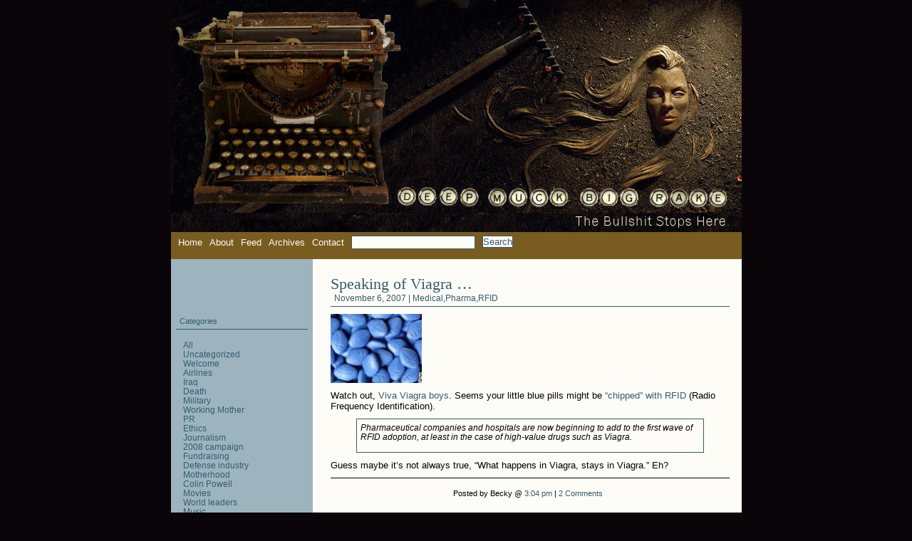

--- FILE ---
content_type: text/html; charset=UTF-8
request_url: https://deepmuckbigrake.com/category/rfid/
body_size: 42791
content:
<!DOCTYPE html PUBLIC "-//W3C//DTD XHTML 1.0 Transitional//EN" "http://www.w3.org/TR/xhtml1/DTD/xhtml1-transitional.dtd">
<html xmlns="http://www.w3.org/1999/xhtml">

<head profile="http://gmpg.org/xfn/11">
	<meta http-equiv="Content-Type" content="text/html; charset=UTF-8" />

	<title>Deep Muck Big Rake &raquo; RFID</title>

	<style type="text/css" media="screen">
		@import url( https://deepmuckbigrake.com/wp-content/themes/deepmuckbigrake/style.css );
	</style>

	<link rel="alternate" type="application/rss+xml" title="RSS 2.0" href="https://deepmuckbigrake.com/feed/" />
	
	<link rel="pingback" href="https://deepmuckbigrake.com/xmlrpc.php" />
        	<link rel='archives' title='April 2022' href='https://deepmuckbigrake.com/2022/04/' />
	<link rel='archives' title='December 2021' href='https://deepmuckbigrake.com/2021/12/' />
	<link rel='archives' title='June 2016' href='https://deepmuckbigrake.com/2016/06/' />
	<link rel='archives' title='May 2016' href='https://deepmuckbigrake.com/2016/05/' />
	<link rel='archives' title='April 2016' href='https://deepmuckbigrake.com/2016/04/' />
	<link rel='archives' title='September 2014' href='https://deepmuckbigrake.com/2014/09/' />
	<link rel='archives' title='March 2013' href='https://deepmuckbigrake.com/2013/03/' />
	<link rel='archives' title='August 2012' href='https://deepmuckbigrake.com/2012/08/' />
	<link rel='archives' title='March 2012' href='https://deepmuckbigrake.com/2012/03/' />
	<link rel='archives' title='February 2012' href='https://deepmuckbigrake.com/2012/02/' />
	<link rel='archives' title='January 2012' href='https://deepmuckbigrake.com/2012/01/' />
	<link rel='archives' title='October 2011' href='https://deepmuckbigrake.com/2011/10/' />
	<link rel='archives' title='September 2011' href='https://deepmuckbigrake.com/2011/09/' />
	<link rel='archives' title='August 2011' href='https://deepmuckbigrake.com/2011/08/' />
	<link rel='archives' title='July 2011' href='https://deepmuckbigrake.com/2011/07/' />
	<link rel='archives' title='June 2011' href='https://deepmuckbigrake.com/2011/06/' />
	<link rel='archives' title='May 2011' href='https://deepmuckbigrake.com/2011/05/' />
	<link rel='archives' title='April 2011' href='https://deepmuckbigrake.com/2011/04/' />
	<link rel='archives' title='March 2011' href='https://deepmuckbigrake.com/2011/03/' />
	<link rel='archives' title='February 2011' href='https://deepmuckbigrake.com/2011/02/' />
	<link rel='archives' title='January 2011' href='https://deepmuckbigrake.com/2011/01/' />
	<link rel='archives' title='December 2010' href='https://deepmuckbigrake.com/2010/12/' />
	<link rel='archives' title='November 2010' href='https://deepmuckbigrake.com/2010/11/' />
	<link rel='archives' title='October 2010' href='https://deepmuckbigrake.com/2010/10/' />
	<link rel='archives' title='September 2010' href='https://deepmuckbigrake.com/2010/09/' />
	<link rel='archives' title='August 2010' href='https://deepmuckbigrake.com/2010/08/' />
	<link rel='archives' title='July 2010' href='https://deepmuckbigrake.com/2010/07/' />
	<link rel='archives' title='June 2010' href='https://deepmuckbigrake.com/2010/06/' />
	<link rel='archives' title='May 2010' href='https://deepmuckbigrake.com/2010/05/' />
	<link rel='archives' title='April 2010' href='https://deepmuckbigrake.com/2010/04/' />
	<link rel='archives' title='March 2010' href='https://deepmuckbigrake.com/2010/03/' />
	<link rel='archives' title='February 2010' href='https://deepmuckbigrake.com/2010/02/' />
	<link rel='archives' title='January 2010' href='https://deepmuckbigrake.com/2010/01/' />
	<link rel='archives' title='December 2009' href='https://deepmuckbigrake.com/2009/12/' />
	<link rel='archives' title='November 2009' href='https://deepmuckbigrake.com/2009/11/' />
	<link rel='archives' title='October 2009' href='https://deepmuckbigrake.com/2009/10/' />
	<link rel='archives' title='September 2009' href='https://deepmuckbigrake.com/2009/09/' />
	<link rel='archives' title='August 2009' href='https://deepmuckbigrake.com/2009/08/' />
	<link rel='archives' title='July 2009' href='https://deepmuckbigrake.com/2009/07/' />
	<link rel='archives' title='June 2009' href='https://deepmuckbigrake.com/2009/06/' />
	<link rel='archives' title='May 2009' href='https://deepmuckbigrake.com/2009/05/' />
	<link rel='archives' title='April 2009' href='https://deepmuckbigrake.com/2009/04/' />
	<link rel='archives' title='March 2009' href='https://deepmuckbigrake.com/2009/03/' />
	<link rel='archives' title='February 2009' href='https://deepmuckbigrake.com/2009/02/' />
	<link rel='archives' title='January 2009' href='https://deepmuckbigrake.com/2009/01/' />
	<link rel='archives' title='December 2008' href='https://deepmuckbigrake.com/2008/12/' />
	<link rel='archives' title='November 2008' href='https://deepmuckbigrake.com/2008/11/' />
	<link rel='archives' title='October 2008' href='https://deepmuckbigrake.com/2008/10/' />
	<link rel='archives' title='September 2008' href='https://deepmuckbigrake.com/2008/09/' />
	<link rel='archives' title='August 2008' href='https://deepmuckbigrake.com/2008/08/' />
	<link rel='archives' title='July 2008' href='https://deepmuckbigrake.com/2008/07/' />
	<link rel='archives' title='June 2008' href='https://deepmuckbigrake.com/2008/06/' />
	<link rel='archives' title='May 2008' href='https://deepmuckbigrake.com/2008/05/' />
	<link rel='archives' title='April 2008' href='https://deepmuckbigrake.com/2008/04/' />
	<link rel='archives' title='March 2008' href='https://deepmuckbigrake.com/2008/03/' />
	<link rel='archives' title='February 2008' href='https://deepmuckbigrake.com/2008/02/' />
	<link rel='archives' title='January 2008' href='https://deepmuckbigrake.com/2008/01/' />
	<link rel='archives' title='December 2007' href='https://deepmuckbigrake.com/2007/12/' />
	<link rel='archives' title='November 2007' href='https://deepmuckbigrake.com/2007/11/' />
	<link rel='archives' title='October 2007' href='https://deepmuckbigrake.com/2007/10/' />
	<link rel='archives' title='September 2007' href='https://deepmuckbigrake.com/2007/09/' />
	<link rel='archives' title='August 2007' href='https://deepmuckbigrake.com/2007/08/' />
	<link rel='archives' title='July 2007' href='https://deepmuckbigrake.com/2007/07/' />
	<meta name='robots' content='max-image-preview:large' />
<link rel="alternate" type="application/rss+xml" title="Deep Muck Big Rake &raquo; RFID Category Feed" href="https://deepmuckbigrake.com/category/rfid/feed/" />
<style id='wp-img-auto-sizes-contain-inline-css' type='text/css'>
img:is([sizes=auto i],[sizes^="auto," i]){contain-intrinsic-size:3000px 1500px}
/*# sourceURL=wp-img-auto-sizes-contain-inline-css */
</style>
<style id='wp-emoji-styles-inline-css' type='text/css'>

	img.wp-smiley, img.emoji {
		display: inline !important;
		border: none !important;
		box-shadow: none !important;
		height: 1em !important;
		width: 1em !important;
		margin: 0 0.07em !important;
		vertical-align: -0.1em !important;
		background: none !important;
		padding: 0 !important;
	}
/*# sourceURL=wp-emoji-styles-inline-css */
</style>
<style id='wp-block-library-inline-css' type='text/css'>
:root{--wp-block-synced-color:#7a00df;--wp-block-synced-color--rgb:122,0,223;--wp-bound-block-color:var(--wp-block-synced-color);--wp-editor-canvas-background:#ddd;--wp-admin-theme-color:#007cba;--wp-admin-theme-color--rgb:0,124,186;--wp-admin-theme-color-darker-10:#006ba1;--wp-admin-theme-color-darker-10--rgb:0,107,160.5;--wp-admin-theme-color-darker-20:#005a87;--wp-admin-theme-color-darker-20--rgb:0,90,135;--wp-admin-border-width-focus:2px}@media (min-resolution:192dpi){:root{--wp-admin-border-width-focus:1.5px}}.wp-element-button{cursor:pointer}:root .has-very-light-gray-background-color{background-color:#eee}:root .has-very-dark-gray-background-color{background-color:#313131}:root .has-very-light-gray-color{color:#eee}:root .has-very-dark-gray-color{color:#313131}:root .has-vivid-green-cyan-to-vivid-cyan-blue-gradient-background{background:linear-gradient(135deg,#00d084,#0693e3)}:root .has-purple-crush-gradient-background{background:linear-gradient(135deg,#34e2e4,#4721fb 50%,#ab1dfe)}:root .has-hazy-dawn-gradient-background{background:linear-gradient(135deg,#faaca8,#dad0ec)}:root .has-subdued-olive-gradient-background{background:linear-gradient(135deg,#fafae1,#67a671)}:root .has-atomic-cream-gradient-background{background:linear-gradient(135deg,#fdd79a,#004a59)}:root .has-nightshade-gradient-background{background:linear-gradient(135deg,#330968,#31cdcf)}:root .has-midnight-gradient-background{background:linear-gradient(135deg,#020381,#2874fc)}:root{--wp--preset--font-size--normal:16px;--wp--preset--font-size--huge:42px}.has-regular-font-size{font-size:1em}.has-larger-font-size{font-size:2.625em}.has-normal-font-size{font-size:var(--wp--preset--font-size--normal)}.has-huge-font-size{font-size:var(--wp--preset--font-size--huge)}.has-text-align-center{text-align:center}.has-text-align-left{text-align:left}.has-text-align-right{text-align:right}.has-fit-text{white-space:nowrap!important}#end-resizable-editor-section{display:none}.aligncenter{clear:both}.items-justified-left{justify-content:flex-start}.items-justified-center{justify-content:center}.items-justified-right{justify-content:flex-end}.items-justified-space-between{justify-content:space-between}.screen-reader-text{border:0;clip-path:inset(50%);height:1px;margin:-1px;overflow:hidden;padding:0;position:absolute;width:1px;word-wrap:normal!important}.screen-reader-text:focus{background-color:#ddd;clip-path:none;color:#444;display:block;font-size:1em;height:auto;left:5px;line-height:normal;padding:15px 23px 14px;text-decoration:none;top:5px;width:auto;z-index:100000}html :where(.has-border-color){border-style:solid}html :where([style*=border-top-color]){border-top-style:solid}html :where([style*=border-right-color]){border-right-style:solid}html :where([style*=border-bottom-color]){border-bottom-style:solid}html :where([style*=border-left-color]){border-left-style:solid}html :where([style*=border-width]){border-style:solid}html :where([style*=border-top-width]){border-top-style:solid}html :where([style*=border-right-width]){border-right-style:solid}html :where([style*=border-bottom-width]){border-bottom-style:solid}html :where([style*=border-left-width]){border-left-style:solid}html :where(img[class*=wp-image-]){height:auto;max-width:100%}:where(figure){margin:0 0 1em}html :where(.is-position-sticky){--wp-admin--admin-bar--position-offset:var(--wp-admin--admin-bar--height,0px)}@media screen and (max-width:600px){html :where(.is-position-sticky){--wp-admin--admin-bar--position-offset:0px}}

/*# sourceURL=wp-block-library-inline-css */
</style>
<style id='classic-theme-styles-inline-css' type='text/css'>
/*! This file is auto-generated */
.wp-block-button__link{color:#fff;background-color:#32373c;border-radius:9999px;box-shadow:none;text-decoration:none;padding:calc(.667em + 2px) calc(1.333em + 2px);font-size:1.125em}.wp-block-file__button{background:#32373c;color:#fff;text-decoration:none}
/*# sourceURL=/wp-includes/css/classic-themes.min.css */
</style>
<link rel='stylesheet' id='titan-adminbar-styles-css' href='https://deepmuckbigrake.com/wp-content/plugins/anti-spam/assets/css/admin-bar.css?ver=7.4.0' type='text/css' media='all' />
<link rel="https://api.w.org/" href="https://deepmuckbigrake.com/wp-json/" /><link rel="alternate" title="JSON" type="application/json" href="https://deepmuckbigrake.com/wp-json/wp/v2/categories/104" /><link rel="EditURI" type="application/rsd+xml" title="RSD" href="https://deepmuckbigrake.com/xmlrpc.php?rsd" />
	
<style type="text/css">
	ul.farc{
	}
	ul.farc li{
		}
	ul.farc li a{
	}
</style>
	
</head>

<body data-rsssl=1>

<div id="container">

<div id="container-image"></div>



<div id="topmenu">

<a href="">Home</a>
<a href="/about/">About</a>
<a href="https://deepmuckbigrake.com/feed" title="Subscribe to my feed, Deep Muck Big Rake" rel="alternate" type="application/rss+xml">Feed</a>
<a href="/archives/">Archives</a>
<a href="mailto:deepmuckbigrake@yahoo.com">Contact</a>
<form method="get" id="searchform" action="/index.php">
<p><input type="text" value="" name="s" id="s" />
<input type="submit" id="searchsubmit" value="Search" />
</p>
</form>

</div>
<div id="content">


<div class="storycontent">

    <h1>Speaking of Viagra &#8230;</h1>
 
    <h3>November 6, 2007 | <a href="https://deepmuckbigrake.com/category/medical/" rel="category tag">Medical</a>,<a href="https://deepmuckbigrake.com/category/pharma/" rel="category tag">Pharma</a>,<a href="https://deepmuckbigrake.com/category/rfid/" rel="category tag">RFID</a></h3>
	
	<p><img decoding="async" src="https://deepmuckbigrake.com/wp-content/uploads/2007/11/bluepills.thumbnail.jpg" alt="bluepills.jpg" /></p>
<p>Watch out, <a target="blank" href="https://deepmuckbigrake.com/2007/11/04/viva-viagra-oh-no-they-didnt/">Viva Viagra boys</a>. Seems your little blue pills might be <a target="blank" href="https://www.technewsworld.com/rsstory/59887.html">&#8220;chipped&#8221; with RFID</a> (Radio Frequency Identification).</p>
<blockquote><p><em>Pharmaceutical companies and hospitals are now beginning to add to the first wave of RFID adoption, at least in the case of high-value drugs such as Viagra.</em></p></blockquote>
<p>Guess maybe it&#8217;s not always true, &#8220;What happens in Viagra, stays in Viagra.&#8221; Eh?</p>

    <div class="post">
                


Posted by Becky @ <a href="https://deepmuckbigrake.com/2007/11/06/speaking-of-viagra/" rel="bookmark" title="Permanent Link">3:04 pm</a>  | <a href="https://deepmuckbigrake.com/2007/11/06/speaking-of-viagra/#comments" class="comments-link" >2 Comments</a>&nbsp;&nbsp;    </div>

</div>
	
	<!--
	<rdf:RDF xmlns:rdf="http://www.w3.org/1999/02/22-rdf-syntax-ns#"
			xmlns:dc="http://purl.org/dc/elements/1.1/"
			xmlns:trackback="http://madskills.com/public/xml/rss/module/trackback/">
		<rdf:Description rdf:about="https://deepmuckbigrake.com/2007/11/06/speaking-of-viagra/"
    dc:identifier="https://deepmuckbigrake.com/2007/11/06/speaking-of-viagra/"
    dc:title="Speaking of Viagra &#8230;"
    trackback:ping="https://deepmuckbigrake.com/2007/11/06/speaking-of-viagra/trackback/" />
</rdf:RDF>	-->


<div class="navigation">
<div class="alignleft"></div>
<div class="alignright"></div>
</div>


</div>


<div id="side">

<br /><br />

<ul></ul>
<br />

<h3>Categories</h3>
<ul><li class='cat-item-all'><a href='https://deepmuckbigrake.com/'>All</a></li>	<li class="cat-item cat-item-1"><a href="https://deepmuckbigrake.com/category/uncategorized/">Uncategorized</a>
</li>
	<li class="cat-item cat-item-3"><a href="https://deepmuckbigrake.com/category/welcome/">Welcome</a>
</li>
	<li class="cat-item cat-item-4"><a href="https://deepmuckbigrake.com/category/airlines/">Airlines</a>
</li>
	<li class="cat-item cat-item-5"><a href="https://deepmuckbigrake.com/category/iraq/">Iraq</a>
</li>
	<li class="cat-item cat-item-7"><a href="https://deepmuckbigrake.com/category/death/">Death</a>
</li>
	<li class="cat-item cat-item-8"><a href="https://deepmuckbigrake.com/category/military/">Military</a>
</li>
	<li class="cat-item cat-item-9"><a href="https://deepmuckbigrake.com/category/working-mother/">Working Mother</a>
</li>
	<li class="cat-item cat-item-10"><a href="https://deepmuckbigrake.com/category/pr/">PR</a>
</li>
	<li class="cat-item cat-item-11"><a href="https://deepmuckbigrake.com/category/ethics/">Ethics</a>
</li>
	<li class="cat-item cat-item-12"><a href="https://deepmuckbigrake.com/category/journalism/">Journalism</a>
</li>
	<li class="cat-item cat-item-13"><a href="https://deepmuckbigrake.com/category/2008-campaign/">2008 campaign</a>
</li>
	<li class="cat-item cat-item-14"><a href="https://deepmuckbigrake.com/category/fundraising/">Fundraising</a>
</li>
	<li class="cat-item cat-item-15"><a href="https://deepmuckbigrake.com/category/defense-industry/">Defense industry</a>
</li>
	<li class="cat-item cat-item-17"><a href="https://deepmuckbigrake.com/category/motherhood/">Motherhood</a>
</li>
	<li class="cat-item cat-item-19"><a href="https://deepmuckbigrake.com/category/colin-powell/">Colin Powell</a>
</li>
	<li class="cat-item cat-item-20"><a href="https://deepmuckbigrake.com/category/movies/">Movies</a>
</li>
	<li class="cat-item cat-item-23"><a href="https://deepmuckbigrake.com/category/world-leaders/">World leaders</a>
</li>
	<li class="cat-item cat-item-24"><a href="https://deepmuckbigrake.com/category/music/">Music</a>
</li>
	<li class="cat-item cat-item-25"><a href="https://deepmuckbigrake.com/category/caption-contest/">Caption contest</a>
</li>
	<li class="cat-item cat-item-27"><a href="https://deepmuckbigrake.com/category/msm/">MSM</a>
</li>
	<li class="cat-item cat-item-28"><a href="https://deepmuckbigrake.com/category/paris-hilton-effect/">Paris Hilton Effect</a>
</li>
	<li class="cat-item cat-item-29"><a href="https://deepmuckbigrake.com/category/stop-the-presses/">Stop the presses!</a>
</li>
	<li class="cat-item cat-item-30"><a href="https://deepmuckbigrake.com/category/dignitary-visits/">Dignitary visits</a>
</li>
	<li class="cat-item cat-item-31"><a href="https://deepmuckbigrake.com/category/my-neighborhood/">My neighborhood</a>
</li>
	<li class="cat-item cat-item-32"><a href="https://deepmuckbigrake.com/category/local-news/">Local news</a>
</li>
	<li class="cat-item cat-item-33"><a href="https://deepmuckbigrake.com/category/family/">Family</a>
</li>
	<li class="cat-item cat-item-34"><a href="https://deepmuckbigrake.com/category/work/">Work</a>
</li>
	<li class="cat-item cat-item-36"><a href="https://deepmuckbigrake.com/category/afghanistan/">Afghanistan</a>
</li>
	<li class="cat-item cat-item-37"><a href="https://deepmuckbigrake.com/category/middle-east/">Middle East</a>
</li>
	<li class="cat-item cat-item-38"><a href="https://deepmuckbigrake.com/category/debates/">Debates</a>
</li>
	<li class="cat-item cat-item-39"><a href="https://deepmuckbigrake.com/category/vacation/">Vacation</a>
</li>
	<li class="cat-item cat-item-40"><a href="https://deepmuckbigrake.com/category/books/">Books</a>
</li>
	<li class="cat-item cat-item-41"><a href="https://deepmuckbigrake.com/category/school/">School</a>
</li>
	<li class="cat-item cat-item-42"><a href="https://deepmuckbigrake.com/category/blogging/">Blogging</a>
</li>
	<li class="cat-item cat-item-45"><a href="https://deepmuckbigrake.com/category/thinking-blogger-award/">Thinking Blogger Award</a>
</li>
	<li class="cat-item cat-item-46"><a href="https://deepmuckbigrake.com/category/mrap-vehicles/">MRAP vehicles</a>
</li>
	<li class="cat-item cat-item-47"><a href="https://deepmuckbigrake.com/category/lawyers/">Lawyers</a>
</li>
	<li class="cat-item cat-item-48"><a href="https://deepmuckbigrake.com/category/getting-sick/">Getting sick</a>
</li>
	<li class="cat-item cat-item-49"><a href="https://deepmuckbigrake.com/category/weird-things/">Weird things</a>
</li>
	<li class="cat-item cat-item-50"><a href="https://deepmuckbigrake.com/category/traveling/">Traveling</a>
</li>
	<li class="cat-item cat-item-51"><a href="https://deepmuckbigrake.com/category/research/">Research</a>
</li>
	<li class="cat-item cat-item-52"><a href="https://deepmuckbigrake.com/category/statistics/">Statistics</a>
</li>
	<li class="cat-item cat-item-53"><a href="https://deepmuckbigrake.com/category/george-bush/">George Bush</a>
</li>
	<li class="cat-item cat-item-54"><a href="https://deepmuckbigrake.com/category/guest-post/">Guest post</a>
</li>
	<li class="cat-item cat-item-55"><a href="https://deepmuckbigrake.com/category/education/">Education</a>
</li>
	<li class="cat-item cat-item-56"><a href="https://deepmuckbigrake.com/category/parenting/">Parenting</a>
</li>
	<li class="cat-item cat-item-57"><a href="https://deepmuckbigrake.com/category/opinion/">Opinion</a>
</li>
	<li class="cat-item cat-item-58"><a href="https://deepmuckbigrake.com/category/dad2twins/">Dad2twins</a>
</li>
	<li class="cat-item cat-item-59"><a href="https://deepmuckbigrake.com/category/words/">Words</a>
</li>
	<li class="cat-item cat-item-60"><a href="https://deepmuckbigrake.com/category/stephen-king/">Stephen King</a>
</li>
	<li class="cat-item cat-item-61"><a href="https://deepmuckbigrake.com/category/north-carolina/">North Carolina</a>
</li>
	<li class="cat-item cat-item-62"><a href="https://deepmuckbigrake.com/category/souvenirs/">Souvenirs</a>
</li>
	<li class="cat-item cat-item-63"><a href="https://deepmuckbigrake.com/category/lawsuit/">Lawsuit</a>
</li>
	<li class="cat-item cat-item-64"><a href="https://deepmuckbigrake.com/category/nebraska/">Nebraska</a>
</li>
	<li class="cat-item cat-item-65"><a href="https://deepmuckbigrake.com/category/ernie-chambers/">Ernie Chambers</a>
</li>
	<li class="cat-item cat-item-66"><a href="https://deepmuckbigrake.com/category/safety/">Safety</a>
</li>
	<li class="cat-item cat-item-67"><a href="https://deepmuckbigrake.com/category/traffic/">Traffic</a>
</li>
	<li class="cat-item cat-item-68"><a href="https://deepmuckbigrake.com/category/audience-participation/">Audience participation</a>
</li>
	<li class="cat-item cat-item-69"><a href="https://deepmuckbigrake.com/category/quotes/">Quotes</a>
</li>
	<li class="cat-item cat-item-70"><a href="https://deepmuckbigrake.com/category/picking-nits/">Picking nits</a>
</li>
	<li class="cat-item cat-item-71"><a href="https://deepmuckbigrake.com/category/myanmar/">Myanmar</a>
</li>
	<li class="cat-item cat-item-72"><a href="https://deepmuckbigrake.com/category/media/">Media</a>
</li>
	<li class="cat-item cat-item-73"><a href="https://deepmuckbigrake.com/category/advertising/">Advertising</a>
</li>
	<li class="cat-item cat-item-74"><a href="https://deepmuckbigrake.com/category/mtv/">MTV</a>
</li>
	<li class="cat-item cat-item-76"><a href="https://deepmuckbigrake.com/category/delurking-day/">Delurking Day</a>
</li>
	<li class="cat-item cat-item-77"><a href="https://deepmuckbigrake.com/category/race/">Race</a>
</li>
	<li class="cat-item cat-item-79"><a href="https://deepmuckbigrake.com/category/dc/">D.C.</a>
</li>
	<li class="cat-item cat-item-80"><a href="https://deepmuckbigrake.com/category/shoes/">Shoes</a>
</li>
	<li class="cat-item cat-item-81"><a href="https://deepmuckbigrake.com/category/weather/">Weather</a>
</li>
	<li class="cat-item cat-item-83"><a href="https://deepmuckbigrake.com/category/slbtm/">SLBTM</a>
</li>
	<li class="cat-item cat-item-84"><a href="https://deepmuckbigrake.com/category/health/">Health</a>
</li>
	<li class="cat-item cat-item-85"><a href="https://deepmuckbigrake.com/category/medical/">Medical</a>
</li>
	<li class="cat-item cat-item-86"><a href="https://deepmuckbigrake.com/category/pharma/">Pharma</a>
</li>
	<li class="cat-item cat-item-87"><a href="https://deepmuckbigrake.com/category/breast-cancer/">Breast cancer</a>
</li>
	<li class="cat-item cat-item-89"><a href="https://deepmuckbigrake.com/category/benefits/">Benefits</a>
</li>
	<li class="cat-item cat-item-90"><a href="https://deepmuckbigrake.com/category/ecuador/">Ecuador</a>
</li>
	<li class="cat-item cat-item-91"><a href="https://deepmuckbigrake.com/category/ppd/">PPD</a>
</li>
	<li class="cat-item cat-item-92"><a href="https://deepmuckbigrake.com/category/mothers-act/">MOTHERS Act</a>
</li>
	<li class="cat-item cat-item-93"><a href="https://deepmuckbigrake.com/category/tracy-thompson/">Tracy Thompson</a>
</li>
	<li class="cat-item cat-item-96"><a href="https://deepmuckbigrake.com/category/fema/">FEMA</a>
</li>
	<li class="cat-item cat-item-97"><a href="https://deepmuckbigrake.com/category/us-government/">U.S. government</a>
</li>
	<li class="cat-item cat-item-98"><a href="https://deepmuckbigrake.com/category/california-fires/">California fires</a>
</li>
	<li class="cat-item cat-item-99"><a href="https://deepmuckbigrake.com/category/blackwater/">Blackwater</a>
</li>
	<li class="cat-item cat-item-100"><a href="https://deepmuckbigrake.com/category/stuff/">Stuff</a>
</li>
	<li class="cat-item cat-item-101"><a href="https://deepmuckbigrake.com/category/blogland-games/">Blogland games</a>
</li>
	<li class="cat-item cat-item-102"><a href="https://deepmuckbigrake.com/category/veterans-day/">Veterans Day</a>
</li>
	<li class="cat-item cat-item-103"><a href="https://deepmuckbigrake.com/category/iava/">IAVA</a>
</li>
	<li class="cat-item cat-item-104 current-cat"><a aria-current="page" href="https://deepmuckbigrake.com/category/rfid/">RFID</a>
</li>
	<li class="cat-item cat-item-105"><a href="https://deepmuckbigrake.com/category/pharmaceuticals/">Pharmaceuticals</a>
</li>
	<li class="cat-item cat-item-106"><a href="https://deepmuckbigrake.com/category/en-far/">En far</a>
</li>
	<li class="cat-item cat-item-107"><a href="https://deepmuckbigrake.com/category/denmark/">Denmark</a>
</li>
	<li class="cat-item cat-item-108"><a href="https://deepmuckbigrake.com/category/daddy-bloggers/">Daddy bloggers</a>
</li>
	<li class="cat-item cat-item-109"><a href="https://deepmuckbigrake.com/category/economics/">Economics</a>
</li>
	<li class="cat-item cat-item-110"><a href="https://deepmuckbigrake.com/category/politics/">Politics</a>
</li>
	<li class="cat-item cat-item-111"><a href="https://deepmuckbigrake.com/category/iceland/">Iceland</a>
</li>
	<li class="cat-item cat-item-112"><a href="https://deepmuckbigrake.com/category/norway/">Norway</a>
</li>
	<li class="cat-item cat-item-113"><a href="https://deepmuckbigrake.com/category/iran/">Iran</a>
</li>
	<li class="cat-item cat-item-114"><a href="https://deepmuckbigrake.com/category/triplets/">Triplets</a>
</li>
	<li class="cat-item cat-item-115"><a href="https://deepmuckbigrake.com/category/quadruplets/">Quadruplets</a>
</li>
	<li class="cat-item cat-item-116"><a href="https://deepmuckbigrake.com/category/quintuplets/">Quintuplets</a>
</li>
	<li class="cat-item cat-item-117"><a href="https://deepmuckbigrake.com/category/photography/">Photography</a>
</li>
	<li class="cat-item cat-item-118"><a href="https://deepmuckbigrake.com/category/television/">Television</a>
</li>
	<li class="cat-item cat-item-119"><a href="https://deepmuckbigrake.com/category/1980s/">1980s</a>
</li>
	<li class="cat-item cat-item-120"><a href="https://deepmuckbigrake.com/category/twins/">Twins</a>
</li>
	<li class="cat-item cat-item-121"><a href="https://deepmuckbigrake.com/category/friends/">Friends</a>
</li>
	<li class="cat-item cat-item-122"><a href="https://deepmuckbigrake.com/category/thanksgiving/">Thanksgiving</a>
</li>
	<li class="cat-item cat-item-123"><a href="https://deepmuckbigrake.com/category/winter/">Winter</a>
</li>
	<li class="cat-item cat-item-124"><a href="https://deepmuckbigrake.com/category/santa/">Santa</a>
</li>
	<li class="cat-item cat-item-125"><a href="https://deepmuckbigrake.com/category/guest-blogger/">Guest blogger</a>
</li>
	<li class="cat-item cat-item-126"><a href="https://deepmuckbigrake.com/category/customer-service/">Customer service</a>
</li>
	<li class="cat-item cat-item-127"><a href="https://deepmuckbigrake.com/category/no-clothes/">No clothes!</a>
</li>
	<li class="cat-item cat-item-128"><a href="https://deepmuckbigrake.com/category/privacy/">Privacy</a>
</li>
	<li class="cat-item cat-item-129"><a href="https://deepmuckbigrake.com/category/holidays/">Holidays</a>
</li>
	<li class="cat-item cat-item-130"><a href="https://deepmuckbigrake.com/category/katie-couric/">Katie Couric</a>
</li>
	<li class="cat-item cat-item-131"><a href="https://deepmuckbigrake.com/category/hillary-clinton/">Hillary Clinton</a>
</li>
	<li class="cat-item cat-item-132"><a href="https://deepmuckbigrake.com/category/barack-obama/">Barack Obama</a>
</li>
	<li class="cat-item cat-item-133"><a href="https://deepmuckbigrake.com/category/john-mccain/">John McCain</a>
</li>
	<li class="cat-item cat-item-134"><a href="https://deepmuckbigrake.com/category/heart/">Heart</a>
</li>
	<li class="cat-item cat-item-135"><a href="https://deepmuckbigrake.com/category/citizen-of-the-month/">Citizen of the Month</a>
</li>
	<li class="cat-item cat-item-136"><a href="https://deepmuckbigrake.com/category/a-juicy-life/">A Juicy Life</a>
</li>
	<li class="cat-item cat-item-137"><a href="https://deepmuckbigrake.com/category/france/">France</a>
</li>
	<li class="cat-item cat-item-138"><a href="https://deepmuckbigrake.com/category/valentines-day/">Valentine&#039;s Day</a>
</li>
	<li class="cat-item cat-item-140"><a href="https://deepmuckbigrake.com/category/great-interview-experiment/">Great Interview Experiment</a>
</li>
	<li class="cat-item cat-item-147"><a href="https://deepmuckbigrake.com/category/colbert-report/">Colbert Report</a>
</li>
	<li class="cat-item cat-item-151"><a href="https://deepmuckbigrake.com/category/lorne-michaels/">Lorne Michaels</a>
</li>
	<li class="cat-item cat-item-152"><a href="https://deepmuckbigrake.com/category/snl/">SNL</a>
</li>
	<li class="cat-item cat-item-153"><a href="https://deepmuckbigrake.com/category/im-kidding/">I&#039;m kidding</a>
</li>
	<li class="cat-item cat-item-155"><a href="https://deepmuckbigrake.com/category/magpie-musing/">Magpie Musing</a>
</li>
	<li class="cat-item cat-item-156"><a href="https://deepmuckbigrake.com/category/sextuplets/">Sextuplets</a>
</li>
	<li class="cat-item cat-item-157"><a href="https://deepmuckbigrake.com/category/los-lonely-boys/">Los Lonely Boys</a>
</li>
	<li class="cat-item cat-item-158"><a href="https://deepmuckbigrake.com/category/matt-damon/">Matt Damon</a>
</li>
	<li class="cat-item cat-item-159"><a href="https://deepmuckbigrake.com/category/visa/">Visa</a>
</li>
	<li class="cat-item cat-item-161"><a href="https://deepmuckbigrake.com/category/procter-gamble/">Procter &amp; Gamble</a>
</li>
	<li class="cat-item cat-item-165"><a href="https://deepmuckbigrake.com/category/american-idol/">American Idol</a>
</li>
	<li class="cat-item cat-item-166"><a href="https://deepmuckbigrake.com/category/leslie-bennetts/">Leslie Bennetts</a>
</li>
	<li class="cat-item cat-item-167"><a href="https://deepmuckbigrake.com/category/linda-hirshman/">Linda Hirshman</a>
</li>
	<li class="cat-item cat-item-168"><a href="https://deepmuckbigrake.com/category/verizon/">Verizon</a>
</li>
	<li class="cat-item cat-item-169"><a href="https://deepmuckbigrake.com/category/memorial-day/">Memorial Day</a>
</li>
	<li class="cat-item cat-item-170"><a href="https://deepmuckbigrake.com/category/banks/">Banks</a>
</li>
	<li class="cat-item cat-item-171"><a href="https://deepmuckbigrake.com/category/gunfighter/">Gunfighter</a>
</li>
	<li class="cat-item cat-item-172"><a href="https://deepmuckbigrake.com/category/sarah-palin/">Sarah Palin</a>
</li>
	<li class="cat-item cat-item-173"><a href="https://deepmuckbigrake.com/category/alec-baldwin/">Alec Baldwin</a>
</li>
	<li class="cat-item cat-item-174"><a href="https://deepmuckbigrake.com/category/food/">Food</a>
</li>
	<li class="cat-item cat-item-175"><a href="https://deepmuckbigrake.com/category/apples/">Apples</a>
</li>
	<li class="cat-item cat-item-176"><a href="https://deepmuckbigrake.com/category/iowa/">Iowa</a>
</li>
	<li class="cat-item cat-item-177"><a href="https://deepmuckbigrake.com/category/campbell-brown/">Campbell Brown</a>
</li>
	<li class="cat-item cat-item-178"><a href="https://deepmuckbigrake.com/category/birthday/">Birthday</a>
</li>
	<li class="cat-item cat-item-179"><a href="https://deepmuckbigrake.com/category/goon-squad-sarah/">Goon Squad Sarah</a>
</li>
	<li class="cat-item cat-item-180"><a href="https://deepmuckbigrake.com/category/devra-renner/">Devra Renner</a>
</li>
	<li class="cat-item cat-item-182"><a href="https://deepmuckbigrake.com/category/magazines/">Magazines</a>
</li>
	<li class="cat-item cat-item-183"><a href="https://deepmuckbigrake.com/category/the-sun/">The Sun</a>
</li>
	<li class="cat-item cat-item-184"><a href="https://deepmuckbigrake.com/category/2008/">2008</a>
</li>
	<li class="cat-item cat-item-185"><a href="https://deepmuckbigrake.com/category/2009/">2009</a>
</li>
	<li class="cat-item cat-item-186"><a href="https://deepmuckbigrake.com/category/new-year/">New Year</a>
</li>
	<li class="cat-item cat-item-187"><a href="https://deepmuckbigrake.com/category/twitter/">Twitter</a>
</li>
	<li class="cat-item cat-item-188"><a href="https://deepmuckbigrake.com/category/the-today-show/">The Today Show</a>
</li>
	<li class="cat-item cat-item-189"><a href="https://deepmuckbigrake.com/category/internet/">Internet</a>
</li>
	<li class="cat-item cat-item-190"><a href="https://deepmuckbigrake.com/category/yahoo/">Yahoo!</a>
</li>
	<li class="cat-item cat-item-192"><a href="https://deepmuckbigrake.com/category/kevin-costner/">Kevin Costner</a>
</li>
	<li class="cat-item cat-item-193"><a href="https://deepmuckbigrake.com/category/wordless-wednesday/">Wordless Wednesday</a>
</li>
	<li class="cat-item cat-item-195"><a href="https://deepmuckbigrake.com/category/florida/">Florida</a>
</li>
	<li class="cat-item cat-item-196"><a href="https://deepmuckbigrake.com/category/brad-pitt/">Brad Pitt</a>
</li>
	<li class="cat-item cat-item-197"><a href="https://deepmuckbigrake.com/category/nancy-pelosi/">Nancy Pelosi</a>
</li>
	<li class="cat-item cat-item-198"><a href="https://deepmuckbigrake.com/category/spring/">Spring</a>
</li>
	<li class="cat-item cat-item-199"><a href="https://deepmuckbigrake.com/category/judy-blume/">Judy Blume</a>
</li>
	<li class="cat-item cat-item-200"><a href="https://deepmuckbigrake.com/category/mothers-day/">Mother&#039;s Day</a>
</li>
	<li class="cat-item cat-item-201"><a href="https://deepmuckbigrake.com/category/social-media/">Social media</a>
</li>
	<li class="cat-item cat-item-202"><a href="https://deepmuckbigrake.com/category/michelle-obama/">Michelle Obama</a>
</li>
	<li class="cat-item cat-item-203"><a href="https://deepmuckbigrake.com/category/bright-horizons/">Bright Horizons</a>
</li>
	<li class="cat-item cat-item-204"><a href="https://deepmuckbigrake.com/category/pnc/">PNC</a>
</li>
	<li class="cat-item cat-item-205"><a href="https://deepmuckbigrake.com/category/corporate-voices-for-working-families/">Corporate Voices for Working Families</a>
</li>
	<li class="cat-item cat-item-206"><a href="https://deepmuckbigrake.com/category/garden/">Garden</a>
</li>
	<li class="cat-item cat-item-209"><a href="https://deepmuckbigrake.com/category/summer/">Summer</a>
</li>
	<li class="cat-item cat-item-221"><a href="https://deepmuckbigrake.com/category/blogher/">BlogHer</a>
</li>
	<li class="cat-item cat-item-247"><a href="https://deepmuckbigrake.com/category/authors/">Authors</a>
</li>
	<li class="cat-item cat-item-272"><a href="https://deepmuckbigrake.com/category/stieg-larsson/">Stieg Larsson</a>
</li>
	<li class="cat-item cat-item-276"><a href="https://deepmuckbigrake.com/category/valerie-jarrett/">Valerie Jarrett</a>
</li>
	<li class="cat-item cat-item-289"><a href="https://deepmuckbigrake.com/category/simply-recipes/">Simply Recipes</a>
</li>
	<li class="cat-item cat-item-316"><a href="https://deepmuckbigrake.com/category/music/the-snake-charmers/">The Snake Charmers</a>
</li>
	<li class="cat-item cat-item-369"><a href="https://deepmuckbigrake.com/category/maria-shriver/">Maria Shriver</a>
</li>
	<li class="cat-item cat-item-419"><a href="https://deepmuckbigrake.com/category/gloria-feldt/">Gloria Feldt</a>
</li>
	<li class="cat-item cat-item-420"><a href="https://deepmuckbigrake.com/category/bookadee/">Bookadee</a>
</li>
	<li class="cat-item cat-item-443"><a href="https://deepmuckbigrake.com/category/women/">Women</a>
</li>
	<li class="cat-item cat-item-449"><a href="https://deepmuckbigrake.com/category/blizzard/">Blizzard</a>
</li>
	<li class="cat-item cat-item-480"><a href="https://deepmuckbigrake.com/category/2010/">2010</a>
</li>
	<li class="cat-item cat-item-652"><a href="https://deepmuckbigrake.com/category/italy/">Italy</a>
</li>
	<li class="cat-item cat-item-806"><a href="https://deepmuckbigrake.com/category/dr-seuss/">Dr. Seuss</a>
</li>
	<li class="cat-item cat-item-825"><a href="https://deepmuckbigrake.com/category/home/">Home</a>
</li>
	<li class="cat-item cat-item-838"><a href="https://deepmuckbigrake.com/category/wine/">Wine</a>
</li>
	<li class="cat-item cat-item-927"><a href="https://deepmuckbigrake.com/category/iowa/forest-city/">Forest City</a>
</li>
	<li class="cat-item cat-item-1245"><a href="https://deepmuckbigrake.com/category/feminism/">Feminism</a>
</li>
	<li class="cat-item cat-item-1320"><a href="https://deepmuckbigrake.com/category/books/tlc-book-tours/">TLC Book Tours</a>
</li>
	<li class="cat-item cat-item-1438"><a href="https://deepmuckbigrake.com/category/book-club/">Book Club</a>
</li>
	<li class="cat-item cat-item-1440"><a href="https://deepmuckbigrake.com/category/media-literacy/">Media literacy</a>
</li>
	<li class="cat-item cat-item-1450"><a href="https://deepmuckbigrake.com/category/books/susan-douglas/">Susan Douglas</a>
</li>
	<li class="cat-item cat-item-1451"><a href="https://deepmuckbigrake.com/category/books/joan-williams/">Joan Williams</a>
</li>
	<li class="cat-item cat-item-1452"><a href="https://deepmuckbigrake.com/category/books/jennifer-pozner/">Jennifer Pozner</a>
</li>
	<li class="cat-item cat-item-1459"><a href="https://deepmuckbigrake.com/category/food/educated-palate-guiliano-lael-hazans-blog/">Educated Palate: Guiliano &amp; Lael Hazan&#039;s blog</a>
</li>
	<li class="cat-item cat-item-1494"><a href="https://deepmuckbigrake.com/category/books/peggy-orenstein/">Peggy Orenstein</a>
</li>
	<li class="cat-item cat-item-1509"><a href="https://deepmuckbigrake.com/category/books/geraldine-brooks/">Geraldine Brooks</a>
</li>
	<li class="cat-item cat-item-1511"><a href="https://deepmuckbigrake.com/category/books/carol-lynne-knight/">Carol Lynne Knight</a>
</li>
	<li class="cat-item cat-item-1541"><a href="https://deepmuckbigrake.com/category/huh/">Huh?</a>
</li>
	<li class="cat-item cat-item-1542"><a href="https://deepmuckbigrake.com/category/maries-recipes/">Marie&#039;s recipes</a>
</li>
	<li class="cat-item cat-item-1543"><a href="https://deepmuckbigrake.com/category/books/rebecca-walker/">Rebecca Walker</a>
</li>
	<li class="cat-item cat-item-1544"><a href="https://deepmuckbigrake.com/category/books/susan-faludi/">Susan Faludi</a>
</li>
	<li class="cat-item cat-item-1545"><a href="https://deepmuckbigrake.com/category/weird-things-happen-when-i-read/">Weird things happen when I read</a>
</li>
	<li class="cat-item cat-item-1546"><a href="https://deepmuckbigrake.com/category/books/brad-herzog/">Brad Herzog</a>
</li>
	<li class="cat-item cat-item-1554"><a href="https://deepmuckbigrake.com/category/books/al-yankovic/">Al Yankovic</a>
</li>
	<li class="cat-item cat-item-1555"><a href="https://deepmuckbigrake.com/category/books/kristi-yamaguchi/">Kristi Yamaguchi</a>
</li>
	<li class="cat-item cat-item-1572"><a href="https://deepmuckbigrake.com/category/iowa/iowa-city/">Iowa City</a>
</li>
	<li class="cat-item cat-item-1573"><a href="https://deepmuckbigrake.com/category/iowa-city-book-festival/">Iowa City Book Festival</a>
</li>
	<li class="cat-item cat-item-1578"><a href="https://deepmuckbigrake.com/category/books/stephanie-kallos/">Stephanie Kallos</a>
</li>
	<li class="cat-item cat-item-1579"><a href="https://deepmuckbigrake.com/category/iowa-city-book-fesstival/">Iowa City Book Fesstival</a>
</li>
	<li class="cat-item cat-item-1586"><a href="https://deepmuckbigrake.com/category/books/mary-helen-stefaniak/">Mary Helen Stefaniak</a>
</li>
	<li class="cat-item cat-item-1587"><a href="https://deepmuckbigrake.com/category/books/jane-hamilton/">Jane Hamilton</a>
</li>
	<li class="cat-item cat-item-1588"><a href="https://deepmuckbigrake.com/category/books/david-w-dorris/">David W. Dorris</a>
</li>
	<li class="cat-item cat-item-1589"><a href="https://deepmuckbigrake.com/category/books/dori-hillestad-butler/">Dori Hillestad Butler</a>
</li>
	<li class="cat-item cat-item-1590"><a href="https://deepmuckbigrake.com/category/books/laurel-snyder/">Laurel Snyder</a>
</li>
	<li class="cat-item cat-item-1591"><a href="https://deepmuckbigrake.com/category/books/tess-weaver/">Tess Weaver</a>
</li>
	<li class="cat-item cat-item-1592"><a href="https://deepmuckbigrake.com/category/books/sarah-prineas/">Sarah Prineas</a>
</li>
	<li class="cat-item cat-item-1593"><a href="https://deepmuckbigrake.com/category/books/bonnie-jo-campbell/">Bonnie Jo Campbell</a>
</li>
	<li class="cat-item cat-item-1594"><a href="https://deepmuckbigrake.com/category/books/heather-gudenkauf/">Heather Gudenkauf</a>
</li>
	<li class="cat-item cat-item-1595"><a href="https://deepmuckbigrake.com/category/books/elizabeth-berg/">Elizabeth Berg</a>
</li>
	<li class="cat-item cat-item-1596"><a href="https://deepmuckbigrake.com/category/books/camille-dungy/">Camille Dungy</a>
</li>
	<li class="cat-item cat-item-1597"><a href="https://deepmuckbigrake.com/category/books/shane-mccrae/">Shane McCrae</a>
</li>
	<li class="cat-item cat-item-1598"><a href="https://deepmuckbigrake.com/category/books/kevin-luthardt/">Kevin Luthardt</a>
</li>
	<li class="cat-item cat-item-1613"><a href="https://deepmuckbigrake.com/category/missouri/">Missouri</a>
</li>
	<li class="cat-item cat-item-1763"><a href="https://deepmuckbigrake.com/category/business/">Business</a>
</li>
	<li class="cat-item cat-item-1765"><a href="https://deepmuckbigrake.com/category/emma-watson/">Emma Watson</a>
</li>
	<li class="cat-item cat-item-1766"><a href="https://deepmuckbigrake.com/category/united-nations/">United Nations</a>
</li>
	<li class="cat-item cat-item-1767"><a href="https://deepmuckbigrake.com/category/heforshe/">HeForShe</a>
</li>
	<li class="cat-item cat-item-1909"><a href="https://deepmuckbigrake.com/category/poetry/">Poetry</a>
</li>
</ul>
<br /><br />

<h3>Designed by:</h3>
<center><a href="https://swankwebdesign.com" target = "blank"><img src="/wp-content/themes/deepmuckbigrake/images/b3-ka.gif" /></a></center>
<br />

<h3>Powered by</h3>
<center><a target="_blank" href="http://www.wordpress.org">Wordpress</a>
</center>
<br />

<ul>
<li><a href="https://deepmuckbigrake.com/feed/">RSS (Posts)</a></li>
<li><a href="https://deepmuckbigrake.com/comments/feed/">RSS (Comments)</a></li>
</ul>
<br />


<form method="get" id="searchform" action="/index.php">
<p><input type="text" value="" name="s" id="s" />
<input type="submit" id="searchsubmit" value="Search" />
</p>
</form>
<br />
<br />


<center>
<script type="text/javascript" src="https://s38.sitemeter.com/js/counter.js?site=s38deepmuckbigrake">
</script>
<noscript>
<a href="http://s38.sitemeter.com/stats.asp?site=s38deepmuckbigrake" target="_top">
<img src="https://s38.sitemeter.com/meter.asp?site=s38deepmuckbigrake" alt="Site Meter" border="0"/></a>
</noscript>
</center>
<br />
<br />

<br /><br />


</div>
<div id="footer">


</div>

</div>

</body>
</html>